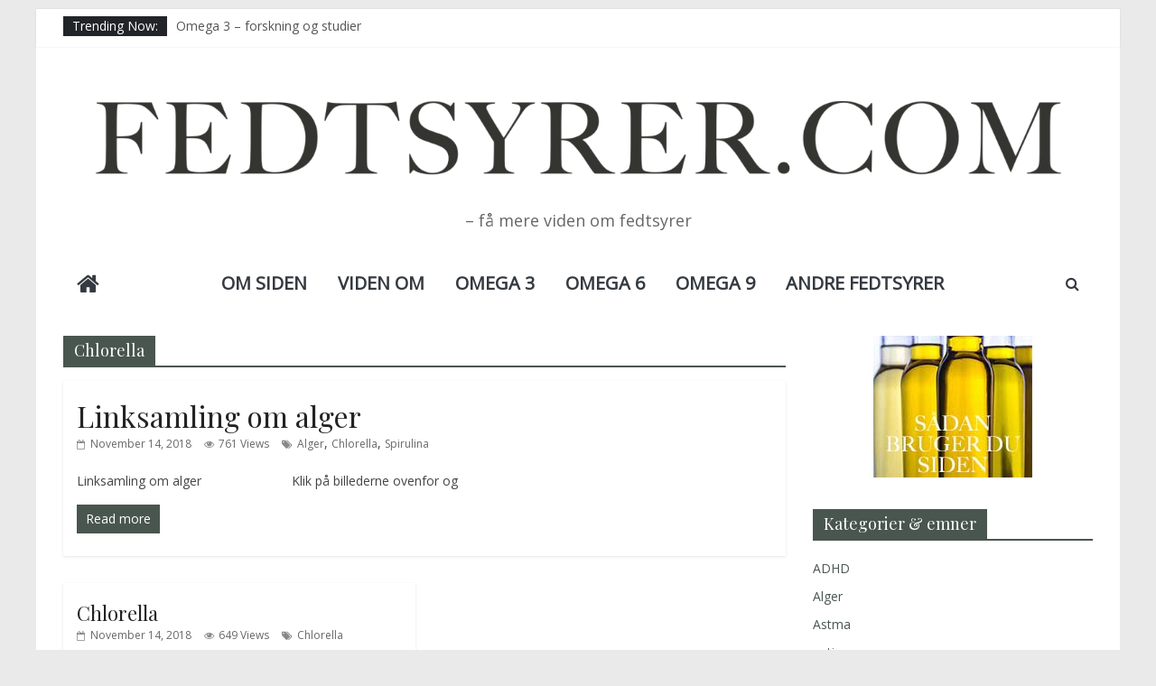

--- FILE ---
content_type: text/html; charset=UTF-8
request_url: https://fedtsyrer.com/category/chlorella/
body_size: 16326
content:
<!DOCTYPE html>
<html lang="en-US">
<head>
	<meta charset="UTF-8" />
	<meta name="viewport" content="width=device-width, initial-scale=1">
	<link rel="profile" href="http://gmpg.org/xfn/11" />
	<title>Chlorella</title>
<meta name='robots' content='max-image-preview:large' />
<link rel='dns-prefetch' href='//fonts.googleapis.com' />
<link rel="alternate" type="application/rss+xml" title=" &raquo; Feed" href="https://fedtsyrer.com/feed/" />
<link rel="alternate" type="application/rss+xml" title=" &raquo; Comments Feed" href="https://fedtsyrer.com/comments/feed/" />
<link rel="alternate" type="application/rss+xml" title=" &raquo; Chlorella Category Feed" href="https://fedtsyrer.com/category/chlorella/feed/" />
<script type="text/javascript">
/* <![CDATA[ */
window._wpemojiSettings = {"baseUrl":"https:\/\/s.w.org\/images\/core\/emoji\/15.0.3\/72x72\/","ext":".png","svgUrl":"https:\/\/s.w.org\/images\/core\/emoji\/15.0.3\/svg\/","svgExt":".svg","source":{"concatemoji":"https:\/\/fedtsyrer.com\/wp-includes\/js\/wp-emoji-release.min.js?ver=6.5.7"}};
/*! This file is auto-generated */
!function(i,n){var o,s,e;function c(e){try{var t={supportTests:e,timestamp:(new Date).valueOf()};sessionStorage.setItem(o,JSON.stringify(t))}catch(e){}}function p(e,t,n){e.clearRect(0,0,e.canvas.width,e.canvas.height),e.fillText(t,0,0);var t=new Uint32Array(e.getImageData(0,0,e.canvas.width,e.canvas.height).data),r=(e.clearRect(0,0,e.canvas.width,e.canvas.height),e.fillText(n,0,0),new Uint32Array(e.getImageData(0,0,e.canvas.width,e.canvas.height).data));return t.every(function(e,t){return e===r[t]})}function u(e,t,n){switch(t){case"flag":return n(e,"\ud83c\udff3\ufe0f\u200d\u26a7\ufe0f","\ud83c\udff3\ufe0f\u200b\u26a7\ufe0f")?!1:!n(e,"\ud83c\uddfa\ud83c\uddf3","\ud83c\uddfa\u200b\ud83c\uddf3")&&!n(e,"\ud83c\udff4\udb40\udc67\udb40\udc62\udb40\udc65\udb40\udc6e\udb40\udc67\udb40\udc7f","\ud83c\udff4\u200b\udb40\udc67\u200b\udb40\udc62\u200b\udb40\udc65\u200b\udb40\udc6e\u200b\udb40\udc67\u200b\udb40\udc7f");case"emoji":return!n(e,"\ud83d\udc26\u200d\u2b1b","\ud83d\udc26\u200b\u2b1b")}return!1}function f(e,t,n){var r="undefined"!=typeof WorkerGlobalScope&&self instanceof WorkerGlobalScope?new OffscreenCanvas(300,150):i.createElement("canvas"),a=r.getContext("2d",{willReadFrequently:!0}),o=(a.textBaseline="top",a.font="600 32px Arial",{});return e.forEach(function(e){o[e]=t(a,e,n)}),o}function t(e){var t=i.createElement("script");t.src=e,t.defer=!0,i.head.appendChild(t)}"undefined"!=typeof Promise&&(o="wpEmojiSettingsSupports",s=["flag","emoji"],n.supports={everything:!0,everythingExceptFlag:!0},e=new Promise(function(e){i.addEventListener("DOMContentLoaded",e,{once:!0})}),new Promise(function(t){var n=function(){try{var e=JSON.parse(sessionStorage.getItem(o));if("object"==typeof e&&"number"==typeof e.timestamp&&(new Date).valueOf()<e.timestamp+604800&&"object"==typeof e.supportTests)return e.supportTests}catch(e){}return null}();if(!n){if("undefined"!=typeof Worker&&"undefined"!=typeof OffscreenCanvas&&"undefined"!=typeof URL&&URL.createObjectURL&&"undefined"!=typeof Blob)try{var e="postMessage("+f.toString()+"("+[JSON.stringify(s),u.toString(),p.toString()].join(",")+"));",r=new Blob([e],{type:"text/javascript"}),a=new Worker(URL.createObjectURL(r),{name:"wpTestEmojiSupports"});return void(a.onmessage=function(e){c(n=e.data),a.terminate(),t(n)})}catch(e){}c(n=f(s,u,p))}t(n)}).then(function(e){for(var t in e)n.supports[t]=e[t],n.supports.everything=n.supports.everything&&n.supports[t],"flag"!==t&&(n.supports.everythingExceptFlag=n.supports.everythingExceptFlag&&n.supports[t]);n.supports.everythingExceptFlag=n.supports.everythingExceptFlag&&!n.supports.flag,n.DOMReady=!1,n.readyCallback=function(){n.DOMReady=!0}}).then(function(){return e}).then(function(){var e;n.supports.everything||(n.readyCallback(),(e=n.source||{}).concatemoji?t(e.concatemoji):e.wpemoji&&e.twemoji&&(t(e.twemoji),t(e.wpemoji)))}))}((window,document),window._wpemojiSettings);
/* ]]> */
</script>
<link rel='stylesheet' id='elementor-animate-css' href='https://usercontent.one/wp/fedtsyrer.com/wp-content/plugins/mosaic-gallery-for-elementor/assets/css/animate.css?ver=6.5.7' type='text/css' media='all' />
<link rel='stylesheet' id='elementor-viewbox-css' href='https://usercontent.one/wp/fedtsyrer.com/wp-content/plugins/mosaic-gallery-for-elementor/assets/css/viewbox.css?ver=6.5.7' type='text/css' media='all' />
<link rel='stylesheet' id='elementor-mosaic-gallery-css-css' href='https://usercontent.one/wp/fedtsyrer.com/wp-content/plugins/mosaic-gallery-for-elementor/assets/css/mosaic-gallery.css?ver=6.5.7' type='text/css' media='all' />
<style id='wp-emoji-styles-inline-css' type='text/css'>

	img.wp-smiley, img.emoji {
		display: inline !important;
		border: none !important;
		box-shadow: none !important;
		height: 1em !important;
		width: 1em !important;
		margin: 0 0.07em !important;
		vertical-align: -0.1em !important;
		background: none !important;
		padding: 0 !important;
	}
</style>
<link rel='stylesheet' id='wp-block-library-css' href='https://fedtsyrer.com/wp-includes/css/dist/block-library/style.min.css?ver=6.5.7' type='text/css' media='all' />
<style id='classic-theme-styles-inline-css' type='text/css'>
/*! This file is auto-generated */
.wp-block-button__link{color:#fff;background-color:#32373c;border-radius:9999px;box-shadow:none;text-decoration:none;padding:calc(.667em + 2px) calc(1.333em + 2px);font-size:1.125em}.wp-block-file__button{background:#32373c;color:#fff;text-decoration:none}
</style>
<style id='global-styles-inline-css' type='text/css'>
body{--wp--preset--color--black: #000000;--wp--preset--color--cyan-bluish-gray: #abb8c3;--wp--preset--color--white: #ffffff;--wp--preset--color--pale-pink: #f78da7;--wp--preset--color--vivid-red: #cf2e2e;--wp--preset--color--luminous-vivid-orange: #ff6900;--wp--preset--color--luminous-vivid-amber: #fcb900;--wp--preset--color--light-green-cyan: #7bdcb5;--wp--preset--color--vivid-green-cyan: #00d084;--wp--preset--color--pale-cyan-blue: #8ed1fc;--wp--preset--color--vivid-cyan-blue: #0693e3;--wp--preset--color--vivid-purple: #9b51e0;--wp--preset--gradient--vivid-cyan-blue-to-vivid-purple: linear-gradient(135deg,rgba(6,147,227,1) 0%,rgb(155,81,224) 100%);--wp--preset--gradient--light-green-cyan-to-vivid-green-cyan: linear-gradient(135deg,rgb(122,220,180) 0%,rgb(0,208,130) 100%);--wp--preset--gradient--luminous-vivid-amber-to-luminous-vivid-orange: linear-gradient(135deg,rgba(252,185,0,1) 0%,rgba(255,105,0,1) 100%);--wp--preset--gradient--luminous-vivid-orange-to-vivid-red: linear-gradient(135deg,rgba(255,105,0,1) 0%,rgb(207,46,46) 100%);--wp--preset--gradient--very-light-gray-to-cyan-bluish-gray: linear-gradient(135deg,rgb(238,238,238) 0%,rgb(169,184,195) 100%);--wp--preset--gradient--cool-to-warm-spectrum: linear-gradient(135deg,rgb(74,234,220) 0%,rgb(151,120,209) 20%,rgb(207,42,186) 40%,rgb(238,44,130) 60%,rgb(251,105,98) 80%,rgb(254,248,76) 100%);--wp--preset--gradient--blush-light-purple: linear-gradient(135deg,rgb(255,206,236) 0%,rgb(152,150,240) 100%);--wp--preset--gradient--blush-bordeaux: linear-gradient(135deg,rgb(254,205,165) 0%,rgb(254,45,45) 50%,rgb(107,0,62) 100%);--wp--preset--gradient--luminous-dusk: linear-gradient(135deg,rgb(255,203,112) 0%,rgb(199,81,192) 50%,rgb(65,88,208) 100%);--wp--preset--gradient--pale-ocean: linear-gradient(135deg,rgb(255,245,203) 0%,rgb(182,227,212) 50%,rgb(51,167,181) 100%);--wp--preset--gradient--electric-grass: linear-gradient(135deg,rgb(202,248,128) 0%,rgb(113,206,126) 100%);--wp--preset--gradient--midnight: linear-gradient(135deg,rgb(2,3,129) 0%,rgb(40,116,252) 100%);--wp--preset--font-size--small: 13px;--wp--preset--font-size--medium: 20px;--wp--preset--font-size--large: 36px;--wp--preset--font-size--x-large: 42px;--wp--preset--spacing--20: 0.44rem;--wp--preset--spacing--30: 0.67rem;--wp--preset--spacing--40: 1rem;--wp--preset--spacing--50: 1.5rem;--wp--preset--spacing--60: 2.25rem;--wp--preset--spacing--70: 3.38rem;--wp--preset--spacing--80: 5.06rem;--wp--preset--shadow--natural: 6px 6px 9px rgba(0, 0, 0, 0.2);--wp--preset--shadow--deep: 12px 12px 50px rgba(0, 0, 0, 0.4);--wp--preset--shadow--sharp: 6px 6px 0px rgba(0, 0, 0, 0.2);--wp--preset--shadow--outlined: 6px 6px 0px -3px rgba(255, 255, 255, 1), 6px 6px rgba(0, 0, 0, 1);--wp--preset--shadow--crisp: 6px 6px 0px rgba(0, 0, 0, 1);}:where(.is-layout-flex){gap: 0.5em;}:where(.is-layout-grid){gap: 0.5em;}body .is-layout-flex{display: flex;}body .is-layout-flex{flex-wrap: wrap;align-items: center;}body .is-layout-flex > *{margin: 0;}body .is-layout-grid{display: grid;}body .is-layout-grid > *{margin: 0;}:where(.wp-block-columns.is-layout-flex){gap: 2em;}:where(.wp-block-columns.is-layout-grid){gap: 2em;}:where(.wp-block-post-template.is-layout-flex){gap: 1.25em;}:where(.wp-block-post-template.is-layout-grid){gap: 1.25em;}.has-black-color{color: var(--wp--preset--color--black) !important;}.has-cyan-bluish-gray-color{color: var(--wp--preset--color--cyan-bluish-gray) !important;}.has-white-color{color: var(--wp--preset--color--white) !important;}.has-pale-pink-color{color: var(--wp--preset--color--pale-pink) !important;}.has-vivid-red-color{color: var(--wp--preset--color--vivid-red) !important;}.has-luminous-vivid-orange-color{color: var(--wp--preset--color--luminous-vivid-orange) !important;}.has-luminous-vivid-amber-color{color: var(--wp--preset--color--luminous-vivid-amber) !important;}.has-light-green-cyan-color{color: var(--wp--preset--color--light-green-cyan) !important;}.has-vivid-green-cyan-color{color: var(--wp--preset--color--vivid-green-cyan) !important;}.has-pale-cyan-blue-color{color: var(--wp--preset--color--pale-cyan-blue) !important;}.has-vivid-cyan-blue-color{color: var(--wp--preset--color--vivid-cyan-blue) !important;}.has-vivid-purple-color{color: var(--wp--preset--color--vivid-purple) !important;}.has-black-background-color{background-color: var(--wp--preset--color--black) !important;}.has-cyan-bluish-gray-background-color{background-color: var(--wp--preset--color--cyan-bluish-gray) !important;}.has-white-background-color{background-color: var(--wp--preset--color--white) !important;}.has-pale-pink-background-color{background-color: var(--wp--preset--color--pale-pink) !important;}.has-vivid-red-background-color{background-color: var(--wp--preset--color--vivid-red) !important;}.has-luminous-vivid-orange-background-color{background-color: var(--wp--preset--color--luminous-vivid-orange) !important;}.has-luminous-vivid-amber-background-color{background-color: var(--wp--preset--color--luminous-vivid-amber) !important;}.has-light-green-cyan-background-color{background-color: var(--wp--preset--color--light-green-cyan) !important;}.has-vivid-green-cyan-background-color{background-color: var(--wp--preset--color--vivid-green-cyan) !important;}.has-pale-cyan-blue-background-color{background-color: var(--wp--preset--color--pale-cyan-blue) !important;}.has-vivid-cyan-blue-background-color{background-color: var(--wp--preset--color--vivid-cyan-blue) !important;}.has-vivid-purple-background-color{background-color: var(--wp--preset--color--vivid-purple) !important;}.has-black-border-color{border-color: var(--wp--preset--color--black) !important;}.has-cyan-bluish-gray-border-color{border-color: var(--wp--preset--color--cyan-bluish-gray) !important;}.has-white-border-color{border-color: var(--wp--preset--color--white) !important;}.has-pale-pink-border-color{border-color: var(--wp--preset--color--pale-pink) !important;}.has-vivid-red-border-color{border-color: var(--wp--preset--color--vivid-red) !important;}.has-luminous-vivid-orange-border-color{border-color: var(--wp--preset--color--luminous-vivid-orange) !important;}.has-luminous-vivid-amber-border-color{border-color: var(--wp--preset--color--luminous-vivid-amber) !important;}.has-light-green-cyan-border-color{border-color: var(--wp--preset--color--light-green-cyan) !important;}.has-vivid-green-cyan-border-color{border-color: var(--wp--preset--color--vivid-green-cyan) !important;}.has-pale-cyan-blue-border-color{border-color: var(--wp--preset--color--pale-cyan-blue) !important;}.has-vivid-cyan-blue-border-color{border-color: var(--wp--preset--color--vivid-cyan-blue) !important;}.has-vivid-purple-border-color{border-color: var(--wp--preset--color--vivid-purple) !important;}.has-vivid-cyan-blue-to-vivid-purple-gradient-background{background: var(--wp--preset--gradient--vivid-cyan-blue-to-vivid-purple) !important;}.has-light-green-cyan-to-vivid-green-cyan-gradient-background{background: var(--wp--preset--gradient--light-green-cyan-to-vivid-green-cyan) !important;}.has-luminous-vivid-amber-to-luminous-vivid-orange-gradient-background{background: var(--wp--preset--gradient--luminous-vivid-amber-to-luminous-vivid-orange) !important;}.has-luminous-vivid-orange-to-vivid-red-gradient-background{background: var(--wp--preset--gradient--luminous-vivid-orange-to-vivid-red) !important;}.has-very-light-gray-to-cyan-bluish-gray-gradient-background{background: var(--wp--preset--gradient--very-light-gray-to-cyan-bluish-gray) !important;}.has-cool-to-warm-spectrum-gradient-background{background: var(--wp--preset--gradient--cool-to-warm-spectrum) !important;}.has-blush-light-purple-gradient-background{background: var(--wp--preset--gradient--blush-light-purple) !important;}.has-blush-bordeaux-gradient-background{background: var(--wp--preset--gradient--blush-bordeaux) !important;}.has-luminous-dusk-gradient-background{background: var(--wp--preset--gradient--luminous-dusk) !important;}.has-pale-ocean-gradient-background{background: var(--wp--preset--gradient--pale-ocean) !important;}.has-electric-grass-gradient-background{background: var(--wp--preset--gradient--electric-grass) !important;}.has-midnight-gradient-background{background: var(--wp--preset--gradient--midnight) !important;}.has-small-font-size{font-size: var(--wp--preset--font-size--small) !important;}.has-medium-font-size{font-size: var(--wp--preset--font-size--medium) !important;}.has-large-font-size{font-size: var(--wp--preset--font-size--large) !important;}.has-x-large-font-size{font-size: var(--wp--preset--font-size--x-large) !important;}
.wp-block-navigation a:where(:not(.wp-element-button)){color: inherit;}
:where(.wp-block-post-template.is-layout-flex){gap: 1.25em;}:where(.wp-block-post-template.is-layout-grid){gap: 1.25em;}
:where(.wp-block-columns.is-layout-flex){gap: 2em;}:where(.wp-block-columns.is-layout-grid){gap: 2em;}
.wp-block-pullquote{font-size: 1.5em;line-height: 1.6;}
</style>
<link rel='stylesheet' id='everest-forms-general-css' href='https://usercontent.one/wp/fedtsyrer.com/wp-content/plugins/everest-forms/assets/css/everest-forms.css?ver=2.0.9' type='text/css' media='all' />
<link rel='stylesheet' id='justified-gallery-css' href='https://usercontent.one/wp/fedtsyrer.com/wp-content/plugins/elements-plus/assets/css/justifiedGallery.min.css?ver=2.16.4' type='text/css' media='all' />
<link rel='stylesheet' id='ep-slick-css' href='https://usercontent.one/wp/fedtsyrer.com/wp-content/plugins/elements-plus/assets/css/slick.css?ver=1.8.0' type='text/css' media='all' />
<link rel='stylesheet' id='ep-elements-css' href='https://usercontent.one/wp/fedtsyrer.com/wp-content/plugins/elements-plus/assets/css/ep-elements.css?ver=2.16.4' type='text/css' media='all' />
<link rel='stylesheet' id='ep-image-accordion-css' href='https://usercontent.one/wp/fedtsyrer.com/wp-content/plugins/elements-plus/assets/css/ep-image-accordion.css?ver=2.16.4' type='text/css' media='all' />
<link rel='stylesheet' id='ep-content-toggle-css' href='https://usercontent.one/wp/fedtsyrer.com/wp-content/plugins/elements-plus/assets/css/ep-content-toggle.css?ver=2.16.4' type='text/css' media='all' />
<link rel='stylesheet' id='colormag_style-css' href='https://usercontent.one/wp/fedtsyrer.com/wp-content/themes/colormag-pro/style.css?ver=6.5.7' type='text/css' media='all' />
<link rel='stylesheet' id='colormag_googlefonts-css' href='//fonts.googleapis.com/css?family=Open+Sans%7CPlayfair+Display&#038;ver=6.5.7' type='text/css' media='all' />
<link rel='stylesheet' id='colormag-fontawesome-css' href='https://usercontent.one/wp/fedtsyrer.com/wp-content/themes/colormag-pro/fontawesome/css/font-awesome.min.css?ver=4.7.0' type='text/css' media='all' />
<link rel='stylesheet' id='wpdreams-asl-basic-css' href='https://usercontent.one/wp/fedtsyrer.com/wp-content/plugins/ajax-search-lite/css/style.basic.css?ver=4.12.2' type='text/css' media='all' />
<link rel='stylesheet' id='wpdreams-asl-instance-css' href='https://usercontent.one/wp/fedtsyrer.com/wp-content/plugins/ajax-search-lite/css/style-underline.css?ver=4.12.2' type='text/css' media='all' />
<script type="text/javascript" src="https://fedtsyrer.com/wp-includes/js/jquery/jquery.min.js?ver=3.7.1" id="jquery-core-js"></script>
<script type="text/javascript" src="https://fedtsyrer.com/wp-includes/js/jquery/jquery-migrate.min.js?ver=3.4.1" id="jquery-migrate-js"></script>
<!--[if lte IE 8]>
<script type="text/javascript" src="https://usercontent.one/wp/fedtsyrer.com/wp-content/themes/colormag-pro/js/html5shiv.min.js?ver=6.5.7" id="html5-js"></script>
<![endif]-->
<link rel="https://api.w.org/" href="https://fedtsyrer.com/wp-json/" /><link rel="alternate" type="application/json" href="https://fedtsyrer.com/wp-json/wp/v2/categories/24" /><link rel="EditURI" type="application/rsd+xml" title="RSD" href="https://fedtsyrer.com/xmlrpc.php?rsd" />
<meta name="generator" content="WordPress 6.5.7" />
<meta name="generator" content="Everest Forms 2.0.9" />
<style>[class*=" icon-oc-"],[class^=icon-oc-]{speak:none;font-style:normal;font-weight:400;font-variant:normal;text-transform:none;line-height:1;-webkit-font-smoothing:antialiased;-moz-osx-font-smoothing:grayscale}.icon-oc-one-com-white-32px-fill:before{content:"901"}.icon-oc-one-com:before{content:"900"}#one-com-icon,.toplevel_page_onecom-wp .wp-menu-image{speak:none;display:flex;align-items:center;justify-content:center;text-transform:none;line-height:1;-webkit-font-smoothing:antialiased;-moz-osx-font-smoothing:grayscale}.onecom-wp-admin-bar-item>a,.toplevel_page_onecom-wp>.wp-menu-name{font-size:16px;font-weight:400;line-height:1}.toplevel_page_onecom-wp>.wp-menu-name img{width:69px;height:9px;}.wp-submenu-wrap.wp-submenu>.wp-submenu-head>img{width:88px;height:auto}.onecom-wp-admin-bar-item>a img{height:7px!important}.onecom-wp-admin-bar-item>a img,.toplevel_page_onecom-wp>.wp-menu-name img{opacity:.8}.onecom-wp-admin-bar-item.hover>a img,.toplevel_page_onecom-wp.wp-has-current-submenu>.wp-menu-name img,li.opensub>a.toplevel_page_onecom-wp>.wp-menu-name img{opacity:1}#one-com-icon:before,.onecom-wp-admin-bar-item>a:before,.toplevel_page_onecom-wp>.wp-menu-image:before{content:'';position:static!important;background-color:rgba(240,245,250,.4);border-radius:102px;width:18px;height:18px;padding:0!important}.onecom-wp-admin-bar-item>a:before{width:14px;height:14px}.onecom-wp-admin-bar-item.hover>a:before,.toplevel_page_onecom-wp.opensub>a>.wp-menu-image:before,.toplevel_page_onecom-wp.wp-has-current-submenu>.wp-menu-image:before{background-color:#76b82a}.onecom-wp-admin-bar-item>a{display:inline-flex!important;align-items:center;justify-content:center}#one-com-logo-wrapper{font-size:4em}#one-com-icon{vertical-align:middle}.imagify-welcome{display:none !important;}</style>				<link rel="preconnect" href="https://fonts.gstatic.com" crossorigin />
				<link rel="preload" as="style" href="//fonts.googleapis.com/css?family=Open+Sans&display=swap" />
				<link rel="stylesheet" href="//fonts.googleapis.com/css?family=Open+Sans&display=swap" media="all" />
				<meta name="generator" content="Elementor 3.24.6; features: additional_custom_breakpoints; settings: css_print_method-external, google_font-enabled, font_display-auto">

        <script
                type="text/javascript">var ajaxurl = 'https://fedtsyrer.com/wp-admin/admin-ajax.php';</script>
        			<style>
				.e-con.e-parent:nth-of-type(n+4):not(.e-lazyloaded):not(.e-no-lazyload),
				.e-con.e-parent:nth-of-type(n+4):not(.e-lazyloaded):not(.e-no-lazyload) * {
					background-image: none !important;
				}
				@media screen and (max-height: 1024px) {
					.e-con.e-parent:nth-of-type(n+3):not(.e-lazyloaded):not(.e-no-lazyload),
					.e-con.e-parent:nth-of-type(n+3):not(.e-lazyloaded):not(.e-no-lazyload) * {
						background-image: none !important;
					}
				}
				@media screen and (max-height: 640px) {
					.e-con.e-parent:nth-of-type(n+2):not(.e-lazyloaded):not(.e-no-lazyload),
					.e-con.e-parent:nth-of-type(n+2):not(.e-lazyloaded):not(.e-no-lazyload) * {
						background-image: none !important;
					}
				}
			</style>
						            <style>
				            
					div[id*='ajaxsearchlitesettings'].searchsettings .asl_option_inner label {
						font-size: 0px !important;
						color: rgba(0, 0, 0, 0);
					}
					div[id*='ajaxsearchlitesettings'].searchsettings .asl_option_inner label:after {
						font-size: 11px !important;
						position: absolute;
						top: 0;
						left: 0;
						z-index: 1;
					}
					.asl_w_container {
						width: 100%;
						margin: 0px 0px 0px 0px;
						min-width: 200px;
					}
					div[id*='ajaxsearchlite'].asl_m {
						width: 100%;
					}
					div[id*='ajaxsearchliteres'].wpdreams_asl_results div.resdrg span.highlighted {
						font-weight: bold;
						color: rgba(217, 49, 43, 1);
						background-color: rgba(238, 238, 238, 1);
					}
					div[id*='ajaxsearchliteres'].wpdreams_asl_results .results img.asl_image {
						width: 70px;
						height: 70px;
						object-fit: cover;
					}
					div.asl_r .results {
						max-height: none;
					}
				
						div.asl_r.asl_w.vertical .results .item::after {
							display: block;
							position: absolute;
							bottom: 0;
							content: '';
							height: 1px;
							width: 100%;
							background: #D8D8D8;
						}
						div.asl_r.asl_w.vertical .results .item.asl_last_item::after {
							display: none;
						}
								            </style>
			            <link rel="icon" href="https://usercontent.one/wp/fedtsyrer.com/wp-content/uploads/2019/03/cropped-favicon-1-32x32.png" sizes="32x32" />
<link rel="icon" href="https://usercontent.one/wp/fedtsyrer.com/wp-content/uploads/2019/03/cropped-favicon-1-192x192.png" sizes="192x192" />
<link rel="apple-touch-icon" href="https://usercontent.one/wp/fedtsyrer.com/wp-content/uploads/2019/03/cropped-favicon-1-180x180.png" />
<meta name="msapplication-TileImage" content="https://usercontent.one/wp/fedtsyrer.com/wp-content/uploads/2019/03/cropped-favicon-1-270x270.png" />
<!--  Internal Styles -->		<style type="text/css"> .colormag-button,blockquote,button,input[type=reset],input[type=button],
		input[type=submit]{background-color:#49564f}
		a,#masthead .main-small-navigation li:hover > .sub-toggle i,
		#masthead .main-small-navigation li.current-page-ancestor > .sub-toggle i,
		#masthead .main-small-navigation li.current-menu-ancestor > .sub-toggle i,
		#masthead .main-small-navigation li.current-page-item > .sub-toggle i,
		#masthead .main-small-navigation li.current-menu-item > .sub-toggle i,
		#masthead.colormag-header-classic #site-navigation .fa.search-top:hover,
		#masthead.colormag-header-classic #site-navigation.main-small-navigation .random-post a:hover .fa-random,
		#masthead.colormag-header-classic #site-navigation.main-navigation .random-post a:hover .fa-random,
		#masthead.colormag-header-classic .breaking-news .newsticker a:hover,
		.dark-skin #masthead.colormag-header-classic #site-navigation.main-navigation .home-icon:hover .fa{color:#49564f}
		#site-navigation{border-top:4px solid #49564f}
		.home-icon.front_page_on,.main-navigation a:hover,.main-navigation ul li ul li a:hover,
		.main-navigation ul li ul li:hover>a,
		.main-navigation ul li.current-menu-ancestor>a,
		.main-navigation ul li.current-menu-item ul li a:hover,
		.main-navigation ul li.current-menu-item>a,
		.main-navigation ul li.current_page_ancestor>a,.main-navigation ul li.current_page_item>a,
		.main-navigation ul li:hover>a,.main-small-navigation li a:hover,.site-header .menu-toggle:hover,
		#masthead.colormag-header-classic .main-navigation ul ul.sub-menu li:hover > a,
		#masthead.colormag-header-classic .main-navigation ul ul.sub-menu li.current-menu-ancestor > a,
		#masthead.colormag-header-classic .main-navigation ul ul.sub-menu li.current-menu-item > a,
		#masthead.colormag-header-clean #site-navigation .menu-toggle:hover,
		#masthead.colormag-header-clean #site-navigation.main-small-navigation .menu-toggle,
		#masthead.colormag-header-classic #site-navigation.main-small-navigation .menu-toggle,
		#masthead .main-small-navigation li:hover > a, #masthead .main-small-navigation li.current-page-ancestor > a,
		#masthead .main-small-navigation li.current-menu-ancestor > a, #masthead .main-small-navigation li.current-page-item > a,
		#masthead .main-small-navigation li.current-menu-item > a,
		#masthead.colormag-header-classic #site-navigation .menu-toggle:hover,
		.main-navigation ul li.focus > a,
        #masthead.colormag-header-classic .main-navigation ul ul.sub-menu li.focus > a { background-color:#49564f}
		#masthead.colormag-header-classic .main-navigation ul ul.sub-menu li:hover,
		#masthead.colormag-header-classic .main-navigation ul ul.sub-menu li.current-menu-ancestor,
		#masthead.colormag-header-classic .main-navigation ul ul.sub-menu li.current-menu-item,
		#masthead.colormag-header-classic #site-navigation .menu-toggle:hover,
		#masthead.colormag-header-classic #site-navigation.main-small-navigation .menu-toggle,

		#masthead.colormag-header-classic .main-navigation ul > li:hover > a,
        #masthead.colormag-header-classic .main-navigation ul > li.current-menu-item > a,
        #masthead.colormag-header-classic .main-navigation ul > li.current-menu-ancestor > a,
        #masthead.colormag-header-classic .main-navigation ul li.focus > a { border-color:#49564f}
        #masthead.colormag-header-classic .main-navigation .home-icon a:hover .fa { color:#49564f}
		.main-small-navigation .current-menu-item>a,.main-small-navigation .current_page_item>a,
		#masthead.colormag-header-clean .main-small-navigation li:hover > a,
		#masthead.colormag-header-clean .main-small-navigation li.current-page-ancestor > a,
		#masthead.colormag-header-clean .main-small-navigation li.current-menu-ancestor > a,
		#masthead.colormag-header-clean .main-small-navigation li.current-page-item > a,
		#masthead.colormag-header-clean .main-small-navigation li.current-menu-item > a { background:#49564f}
		#main .breaking-news-latest,.fa.search-top:hover{background-color:#49564f}
		.byline a:hover,.comments a:hover,.edit-link a:hover,.posted-on a:hover,
		.social-links i.fa:hover,.tag-links a:hover,
		#masthead.colormag-header-clean .social-links li:hover i.fa,
		#masthead.colormag-header-classic .social-links li:hover i.fa,
		#masthead.colormag-header-clean .breaking-news .newsticker a:hover{color:#49564f}
		.widget_featured_posts .article-content .above-entry-meta .cat-links a,
		.widget_call_to_action .btn--primary,.colormag-footer--classic .footer-widgets-area .widget-title span::before,
		.colormag-footer--classic-bordered .footer-widgets-area .widget-title span::before{background-color:#49564f}
		.widget_featured_posts .article-content .entry-title a:hover{color:#49564f}
		.widget_featured_posts .widget-title{border-bottom:2px solid #49564f}
		.widget_featured_posts .widget-title span,
		.widget_featured_slider .slide-content .above-entry-meta .cat-links a{background-color:#49564f}
		.widget_featured_slider .slide-content .below-entry-meta .byline a:hover,
		.widget_featured_slider .slide-content .below-entry-meta .comments a:hover,
		.widget_featured_slider .slide-content .below-entry-meta .posted-on a:hover,
		.widget_featured_slider .slide-content .entry-title a:hover{color:#49564f}
		.widget_highlighted_posts .article-content .above-entry-meta .cat-links a{background-color:#49564f}
		.widget_block_picture_news.widget_featured_posts .article-content .entry-title a:hover,
		.widget_highlighted_posts .article-content .below-entry-meta .byline a:hover,
		.widget_highlighted_posts .article-content .below-entry-meta .comments a:hover,
		.widget_highlighted_posts .article-content .below-entry-meta .posted-on a:hover,
		.widget_highlighted_posts .article-content .entry-title a:hover{color:#49564f}
		.category-slide-next,.category-slide-prev,.slide-next,
		.slide-prev,.tabbed-widget ul li{background-color:#49564f}
		i.fa-arrow-up, i.fa-arrow-down{color:#49564f}
		#secondary .widget-title{border-bottom:2px solid #49564f}
		#content .wp-pagenavi .current,#content .wp-pagenavi a:hover,
		#secondary .widget-title span{background-color:#49564f}
		#site-title a{color:#49564f}
		.page-header .page-title{border-bottom:2px solid #49564f}
		#content .post .article-content .above-entry-meta .cat-links a,
		.page-header .page-title span{background-color:#49564f}
		#content .post .article-content .entry-title a:hover,.entry-meta .byline i,
		.entry-meta .cat-links i,.entry-meta a,.post .entry-title a:hover,.search .entry-title a:hover{color:#49564f}
		.entry-meta .post-format i{background-color:#49564f}
		.entry-meta .comments-link a:hover,.entry-meta .edit-link a:hover,.entry-meta .posted-on a:hover,
		.entry-meta .tag-links a:hover,.single #content .tags a:hover{color:#49564f}
		.format-link .entry-content a,.more-link{background-color:#49564f}
		.count,.next a:hover,.previous a:hover,.related-posts-main-title .fa,
		.single-related-posts .article-content .entry-title a:hover{color:#49564f}
		.pagination a span:hover{color:#49564f;border-color:#49564f}
		.pagination span{background-color:#49564f}
		#content .comments-area a.comment-edit-link:hover,#content .comments-area a.comment-permalink:hover,
		#content .comments-area article header cite a:hover,.comments-area .comment-author-link a:hover{color:#49564f}
		.comments-area .comment-author-link span{background-color:#49564f}
		.comment .comment-reply-link:hover,.nav-next a,.nav-previous a{color:#49564f}
		.footer-widgets-area .widget-title{border-bottom:2px solid #49564f}
		.footer-widgets-area .widget-title span{background-color:#49564f}
		#colophon .footer-menu ul li a:hover,.footer-widgets-area a:hover,a#scroll-up i{color:#49564f}
		.advertisement_above_footer .widget-title{border-bottom:2px solid #49564f}
		.advertisement_above_footer .widget-title span{background-color:#49564f}
		.sub-toggle{background:#49564f}
		.main-small-navigation li.current-menu-item > .sub-toggle i {color:#49564f}
		.error{background:#49564f}
		.num-404{color:#49564f}
		#primary .widget-title{border-bottom: 2px solid #49564f}
		#primary .widget-title span{background-color:#49564f}
		.related-posts-wrapper-flyout .entry-title a:hover{color:#49564f}
		.related-posts-wrapper.style-three .article-content .entry-title a:hover:before{background:#49564f}
		.human-diff-time .human-diff-time-display:hover{color:#49564f}
		.widget_slider_area .widget-title,.widget_beside_slider .widget-title { border-bottom:2px solid#49564f}
		.widget_slider_area .widget-title span,.widget_beside_slider .widget-title span { background-color:#49564f}
		.top-full-width-sidebar .widget-title{border-bottom: 2px solid #49564f}
		.top-full-width-sidebar .widget-title span{background-color:#49564f} h1, h2, h3, h4, h5, h6 { font-family: Playfair Display; } #site-description { font-size: 18px; } .main-navigation ul li a { font-size: 20px; } h4 { font-size: 29px; } body, button, input, select, textarea, p, blockquote p, dl, .previous a, .next a, .nav-previous a, .nav-next a, #respond h3#reply-title #cancel-comment-reply-link, #respond form input[type="text"], #respond form textarea, #secondary .widget, .error-404 .widget { font-size: 14px; } .colormag-button, input[type="reset"], input[type="button"], input[type="submit"], button, .more-link span { font-size: 14px; } .footer-socket-wrapper .copyright { font-size: 12px; } h1, h2, h3, h4, h5, h6 { color: #222222; } .post .entry-title, .post .entry-title a { color: #222222; } .type-page .entry-title { color: #222222; } .posted-on a, .byline a, .comments a, .tag-links a, .edit-link a, .human-diff-time .human-diff-time-display, #content .post .article-content .below-entry-meta .total-views { color: #686868; } .colormag-button, input[type="reset"], input[type="button"], input[type="submit"], button, .more-link span { background-color: #49564f; } .footer-widgets-area .widget-title span { color: #0a0a0a; } .footer-widgets-area, .footer-widgets-area p { color: #444444; } .footer-widgets-area a { color: #0a0a0a; } .footer-widgets-wrapper { background-color: #ffffff; } #colophon .tg-upper-footer-widgets .widget { background-color: #ffffff; } .footer-socket-wrapper .copyright { color: #444444; } .footer-socket-wrapper .copyright a { color: #444444; } #colophon .footer-menu ul li a { color: #222222; } .footer-socket-wrapper { background-color: #e8e8e8; } .below-entry-meta .byline,.elementor .tg-module-wrapper .tg-module-meta .tg-post-auther-name{display:none;} .above-entry-meta,.tg-post-categories{display:none;} .below-entry-meta .comments,.elementor .tg-module-wrapper .tg-module-meta .tg-module-comments{display:none;}#colophon { background-position: center center; }#colophon { background-size: auto; }#colophon { background-attachment: scroll; }#colophon { background-repeat: repeat; }</style>
		<!--  Elementor Internal Styles -->			<style type="text/css">.elementor .tg-module-wrapper .module-title span,.elementor .tg-module-wrapper .tg-post-category,.elementor .tg-module-wrapper.tg-module-block.tg-module-block--style-5 .tg_module_block .read-more,.elementor .tg-module-wrapper.tg-module-block.tg-module-block--style-10 .tg_module_block.tg_module_block--list-small:before{background-color:#49564f}.elementor .tg-module-wrapper .tg-module-meta .tg-module-comments a:hover,.elementor .tg-module-wrapper .tg-module-meta .tg-post-auther-name a:hover,.elementor .tg-module-wrapper .tg-module-meta .tg-post-date a:hover,.elementor .tg-module-wrapper .tg-module-title:hover a,.elementor .tg-module-wrapper.tg-module-block.tg-module-block--style-7 .tg_module_block--white .tg-module-comments a:hover,.elementor .tg-module-wrapper.tg-module-block.tg-module-block--style-7 .tg_module_block--white .tg-post-auther-name a:hover,.elementor .tg-module-wrapper.tg-module-block.tg-module-block--style-7 .tg_module_block--white .tg-post-date a:hover,.elementor .tg-module-wrapper.tg-module-grid .tg_module_grid .tg-module-info .tg-module-meta a:hover,.elementor .tg-module-wrapper.tg-module-block.tg-module-block--style-7 .tg_module_block--white .tg-module-title a:hover,.elementor .tg-trending-news .trending-news-wrapper a:hover,.elementor .tg-trending-news .swiper-controls .swiper-button-next:hover, .elementor .tg-trending-news .swiper-controls .swiper-button-prev:hover,.elementor .tg-module-wrapper.tg-module-block.tg-module-block--style-10 .tg_module_block--white .tg-module-title a:hover,.elementor .tg-module-wrapper.tg-module-block.tg-module-block--style-10 .tg_module_block--white .tg-post-auther-name a:hover, .elementor .tg-module-wrapper.tg-module-block.tg-module-block--style-10 .tg_module_block--white .tg-post-date a:hover, .elementor .tg-module-wrapper.tg-module-block.tg-module-block--style-10 .tg_module_block--white .tg-module-comments a:hover{color:#49564f}.elementor .tg-trending-news .swiper-controls .swiper-button-next:hover, .elementor .tg-trending-news .swiper-controls .swiper-button-prev:hover{border-color: #49564f}</style>
			</head>

<body class="archive category category-chlorella category-24 wp-custom-logo everest-forms-no-js  box-layout header_display_type_two elementor-default elementor-kit-1159">





<div id="page" class="hfeed site">
	<a class="skip-link screen-reader-text" href="#main">Skip to content</a>

	
	
	<header id="masthead" class="site-header clearfix colormag-header-classic">
		<div id="header-text-nav-container" class="clearfix">

			
							<div class="news-bar">
				<div class="inner-wrap clearfix">
					
							<div class="breaking-news">
			<strong class="breaking-news-latest">
				Trending Now:			</strong>
			<ul class="newsticker">
									<li>
						<a href="https://fedtsyrer.com/2019/01/28/omega-3-forskning-og-studier/" title="Omega 3 &#8211; forskning og studier">Omega 3 &#8211; forskning og studier</a>
					</li>
									<li>
						<a href="https://fedtsyrer.com/2019/01/24/epa-gla-fra-biosym/" title="EPA-GLA+ fra Biosym">EPA-GLA+ fra Biosym</a>
					</li>
									<li>
						<a href="https://fedtsyrer.com/2019/01/24/krillolie/" title="Krillolie">Krillolie</a>
					</li>
									<li>
						<a href="https://fedtsyrer.com/2019/01/22/mental-sundhed/" title="Mental sundhed">Mental sundhed</a>
					</li>
									<li>
						<a href="https://fedtsyrer.com/2019/01/22/ecolomega-fra-naturdrogeriet/" title="Ecolomega fra Naturdrogeriet">Ecolomega fra Naturdrogeriet</a>
					</li>
							</ul>
		</div>
		
									</div>
			</div>
		
				
				
		<div class="inner-wrap">

			<div id="header-text-nav-wrap" class="clearfix">
				<div id="header-left-section">
											<div id="header-logo-image">
							<a href="https://fedtsyrer.com/" class="custom-logo-link" rel="home"><img fetchpriority="high" width="2296" height="281" src="https://usercontent.one/wp/fedtsyrer.com/wp-content/uploads/2018/11/cropped-Fedtsyrer.com_.png" class="custom-logo" alt="" decoding="async" srcset="https://usercontent.one/wp/fedtsyrer.com/wp-content/uploads/2018/11/cropped-Fedtsyrer.com_.png 2296w, https://usercontent.one/wp/fedtsyrer.com/wp-content/uploads/2018/11/cropped-Fedtsyrer.com_-300x37.png 300w, https://usercontent.one/wp/fedtsyrer.com/wp-content/uploads/2018/11/cropped-Fedtsyrer.com_-1024x125.png 1024w, https://usercontent.one/wp/fedtsyrer.com/wp-content/uploads/2018/11/cropped-Fedtsyrer.com_-768x94.png 768w, https://usercontent.one/wp/fedtsyrer.com/wp-content/uploads/2018/11/cropped-Fedtsyrer.com_-1536x188.png 1536w, https://usercontent.one/wp/fedtsyrer.com/wp-content/uploads/2018/11/cropped-Fedtsyrer.com_-2048x251.png 2048w" sizes="(max-width: 2296px) 100vw, 2296px" /></a>						</div><!-- #header-logo-image -->
											<div id="header-text" class="">
													<h3 id="site-title">
								<a href="https://fedtsyrer.com/" title="" rel="home"></a>
							</h3>
						
												<p id="site-description">&#8211; få mere viden om fedtsyrer</p>
						<!-- #site-description -->
					</div><!-- #header-text -->
				</div><!-- #header-left-section -->
				<div id="header-right-section">
									</div><!-- #header-right-section -->

			</div><!-- #header-text-nav-wrap -->

		</div><!-- .inner-wrap -->

		
				
				
					<nav id="site-navigation" class="main-navigation clearfix">
				<div class="inner-wrap clearfix">
											<div class="home-icon">
							<a href="https://fedtsyrer.com/" title=""><i class="fa fa-home"></i></a>
						</div>
						
											<div class="search-random-icons-container">
															<div class="top-search-wrap">
									<i class="fa fa-search search-top"></i>
									<div class="search-form-top">
										<div class="asl_w_container asl_w_container_1">
	<div id='ajaxsearchlite1'
		 data-id="1"
		 data-instance="1"
		 class="asl_w asl_m asl_m_1 asl_m_1_1">
		<div class="probox">

	
	<div class='prosettings' style='display:none;' data-opened=0>
				<div class='innericon'>
			<svg version="1.1" xmlns="http://www.w3.org/2000/svg" xmlns:xlink="http://www.w3.org/1999/xlink" x="0px" y="0px" width="22" height="22" viewBox="0 0 512 512" enable-background="new 0 0 512 512" xml:space="preserve">
					<polygon transform = "rotate(90 256 256)" points="142.332,104.886 197.48,50 402.5,256 197.48,462 142.332,407.113 292.727,256 "/>
				</svg>
		</div>
	</div>

	
	
	<div class='proinput'>
        <form role="search" action='#' autocomplete="off"
			  aria-label="Search form">
			<input aria-label="Search input"
				   type='search' class='orig'
				   tabindex="0"
				   name='phrase'
				   placeholder='Search here..'
				   value=''
				   autocomplete="off"/>
			<input aria-label="Search autocomplete input"
				   type='text'
				   class='autocomplete'
				   tabindex="-1"
				   name='phrase'
				   value=''
				   autocomplete="off" disabled/>
			<input type='submit' value="Start search" style='width:0; height: 0; visibility: hidden;'>
		</form>
	</div>

	
	
	<button class='promagnifier' tabindex="0" aria-label="Search magnifier button">
				<span class='innericon' style="display:block;">
			<svg version="1.1" xmlns="http://www.w3.org/2000/svg" xmlns:xlink="http://www.w3.org/1999/xlink" x="0px" y="0px" width="22" height="22" viewBox="0 0 512 512" enable-background="new 0 0 512 512" xml:space="preserve">
					<path d="M460.355,421.59L353.844,315.078c20.041-27.553,31.885-61.437,31.885-98.037
						C385.729,124.934,310.793,50,218.686,50C126.58,50,51.645,124.934,51.645,217.041c0,92.106,74.936,167.041,167.041,167.041
						c34.912,0,67.352-10.773,94.184-29.158L419.945,462L460.355,421.59z M100.631,217.041c0-65.096,52.959-118.056,118.055-118.056
						c65.098,0,118.057,52.959,118.057,118.056c0,65.096-52.959,118.056-118.057,118.056C153.59,335.097,100.631,282.137,100.631,217.041
						z"/>
				</svg>
		</span>
	</button>

	
	
	<div class='proloading'>

		<div class="asl_loader"><div class="asl_loader-inner asl_simple-circle"></div></div>

			</div>

			<div class='proclose'>
			<svg version="1.1" xmlns="http://www.w3.org/2000/svg" xmlns:xlink="http://www.w3.org/1999/xlink" x="0px"
				 y="0px"
				 width="12" height="12" viewBox="0 0 512 512" enable-background="new 0 0 512 512"
				 xml:space="preserve">
				<polygon points="438.393,374.595 319.757,255.977 438.378,137.348 374.595,73.607 255.995,192.225 137.375,73.622 73.607,137.352 192.246,255.983 73.622,374.625 137.352,438.393 256.002,319.734 374.652,438.378 "/>
			</svg>
		</div>
	
	
</div>	</div>
	<div class='asl_data_container' style="display:none !important;">
		<div class="asl_init_data wpdreams_asl_data_ct"
	 style="display:none !important;"
	 id="asl_init_id_1"
	 data-asl-id="1"
	 data-asl-instance="1"
	 data-asldata="[base64]"></div>	<div id="asl_hidden_data">
		<svg style="position:absolute" height="0" width="0">
			<filter id="aslblur">
				<feGaussianBlur in="SourceGraphic" stdDeviation="4"/>
			</filter>
		</svg>
		<svg style="position:absolute" height="0" width="0">
			<filter id="no_aslblur"></filter>
		</svg>
	</div>
	</div>

	<div id='ajaxsearchliteres1'
	 class='vertical wpdreams_asl_results asl_w asl_r asl_r_1 asl_r_1_1'>

	
	<div class="results">

		
		<div class="resdrg">
		</div>

		
	</div>

	
	
</div>

	<div id='__original__ajaxsearchlitesettings1'
		 data-id="1"
		 class="searchsettings wpdreams_asl_settings asl_w asl_s asl_s_1">
		<form name='options'
	  aria-label="Search settings form"
	  autocomplete = 'off'>

	
	
	<input type="hidden" name="filters_changed" style="display:none;" value="0">
	<input type="hidden" name="filters_initial" style="display:none;" value="1">

	<div class="asl_option_inner hiddend">
		<input type='hidden' name='qtranslate_lang' id='qtranslate_lang1'
			   value='0'/>
	</div>

	
	
	<fieldset class="asl_sett_scroll">
		<legend style="display: none;">Generic selectors</legend>
		<div class="asl_option" tabindex="0">
			<div class="asl_option_inner">
				<input type="checkbox" value="exact"
					   aria-label="Exact matches only"
					   name="asl_gen[]" />
				<div class="asl_option_checkbox"></div>
			</div>
			<div class="asl_option_label">
				Exact matches only			</div>
		</div>
		<div class="asl_option" tabindex="0">
			<div class="asl_option_inner">
				<input type="checkbox" value="title"
					   aria-label="Search in title"
					   name="asl_gen[]"  checked="checked"/>
				<div class="asl_option_checkbox"></div>
			</div>
			<div class="asl_option_label">
				Search in title			</div>
		</div>
		<div class="asl_option" tabindex="0">
			<div class="asl_option_inner">
				<input type="checkbox" value="content"
					   aria-label="Search in content"
					   name="asl_gen[]"  checked="checked"/>
				<div class="asl_option_checkbox"></div>
			</div>
			<div class="asl_option_label">
				Search in content			</div>
		</div>
		<div class="asl_option_inner hiddend">
			<input type="checkbox" value="excerpt"
				   aria-label="Search in excerpt"
				   name="asl_gen[]"  checked="checked"/>
			<div class="asl_option_checkbox"></div>
		</div>
	</fieldset>
	<fieldset class="asl_sett_scroll">
		<legend style="display: none;">Post Type Selectors</legend>
					<div class="asl_option_inner hiddend">
				<input type="checkbox" value="post"
					   aria-label="Hidden option, ignore please"
					   name="customset[]" checked="checked"/>
			</div>
						<div class="asl_option_inner hiddend">
				<input type="checkbox" value="page"
					   aria-label="Hidden option, ignore please"
					   name="customset[]" checked="checked"/>
			</div>
				</fieldset>
	</form>
	</div>
</div>									</div>
								</div>
													</div>
					
					<p class="menu-toggle"></p>
					<div class="menu-primary-container"><ul id="menu-fedtsyrer-com" class="menu"><li id="menu-item-1169" class="menu-item menu-item-type-custom menu-item-object-custom menu-item-1169"><a href="https://fedtsyrer.com/2019/01/07/om-siden/">Om siden</a></li>
<li id="menu-item-1153" class="menu-item menu-item-type-custom menu-item-object-custom menu-item-1153"><a title="
						" href="https://fedtsyrer.com/2018/12/17/videnom/">Viden om</a></li>
<li id="menu-item-1170" class="menu-item menu-item-type-custom menu-item-object-custom menu-item-1170"><a href="https://fedtsyrer.com/2019/01/03/omega-3/">Omega 3</a></li>
<li id="menu-item-1171" class="menu-item menu-item-type-custom menu-item-object-custom menu-item-1171"><a href="https://fedtsyrer.com/2019/01/23/omega-6/">Omega 6</a></li>
<li id="menu-item-1172" class="menu-item menu-item-type-custom menu-item-object-custom menu-item-1172"><a href="https://fedtsyrer.com/2019/01/23/omega-9-fedtsyrer/">Omega 9</a></li>
<li id="menu-item-1173" class="menu-item menu-item-type-custom menu-item-object-custom menu-item-1173"><a href="https://fedtsyrer.com/2019/01/02/andre-fedtsyrer/">Andre fedtsyrer</a></li>
</ul></div>
				</div>
			</nav>
		
		
			
		</div><!-- #header-text-nav-container -->

		
	</header>

		
	<div id="main" class="clearfix">
		
		
		<div class="inner-wrap clearfix">
			
	
	<div id="primary">
		<div id="content" class="clearfix">

			
				<header class="page-header">
					<h1 class="page-title"><span>Chlorella</span></h1>									</header><!-- .page-header -->

				<div class="article-container">

					
					
						

<article id="post-78" class=" post-78 post type-post status-publish format-standard hentry category-alger category-chlorella category-fedtsyrer-fra-tang-og-alger category-spirulina tag-alger tag-chlorella tag-spirulina" >
				
	<div class="article-content clearfix">

		
		<div class="above-entry-meta"><span class="cat-links"><a href="https://fedtsyrer.com/category/alger/"  rel="category tag">Alger</a>&nbsp;<a href="https://fedtsyrer.com/category/chlorella/"  rel="category tag">Chlorella</a>&nbsp;<a href="https://fedtsyrer.com/category/fedtsyrer-fra-tang-og-alger/"  rel="category tag">fedtsyrer fra tang og alger</a>&nbsp;<a href="https://fedtsyrer.com/category/spirulina/"  rel="category tag">Spirulina</a>&nbsp;</span></div>
		<header class="entry-header">
			<h2 class="entry-title">
				<a href="https://fedtsyrer.com/2018/11/14/linksamling-om-alger/" title="Linksamling om alger">Linksamling om alger</a>
			</h2>
		</header>

			<div class="below-entry-meta ">
			<span class="posted-on"><a href="https://fedtsyrer.com/2018/11/14/linksamling-om-alger/" title="11:31 am" rel="bookmark"><i class="fa fa-calendar-o"></i> <time class="entry-date published" datetime="2018-11-14T11:31:49+00:00">November 14, 2018</time><time class="updated" datetime="2019-01-24T12:53:03+00:00">January 24, 2019</time></a></span>
			<span class="byline"><span class="author vcard" itemprop="name"><i class="fa fa-user"></i><a class="url fn n" href="https://fedtsyrer.com/author/marianne-palm/" title="Marianne Palm">Marianne Palm</a></span></span>

			<span class="post-views"><i class="fa fa-eye"></i><span class="total-views">761 Views</span></span>
			<span class="tag-links"><i class="fa fa-tags"></i><a href="https://fedtsyrer.com/tag/alger/" rel="tag">Alger</a>, <a href="https://fedtsyrer.com/tag/chlorella/" rel="tag">Chlorella</a>, <a href="https://fedtsyrer.com/tag/spirulina/" rel="tag">Spirulina</a></span></div>
		<div class="entry-content clearfix">
							<p>Linksamling om alger &nbsp; &nbsp; &nbsp; &nbsp; &nbsp; &nbsp; &nbsp; &nbsp; &nbsp; &nbsp; &nbsp; &nbsp; Klik på billederne ovenfor og</p>
				<a class="more-link" title="Linksamling om alger" href="https://fedtsyrer.com/2018/11/14/linksamling-om-alger/"><span>Read more</span></a>

					</div>

	</div>

</article>

					
						

<article id="post-86" class=" post-86 post type-post status-publish format-standard hentry category-alger category-chlorella tag-chlorella" >
				
	<div class="article-content clearfix">

		
		<div class="above-entry-meta"><span class="cat-links"><a href="https://fedtsyrer.com/category/alger/"  rel="category tag">Alger</a>&nbsp;<a href="https://fedtsyrer.com/category/chlorella/"  rel="category tag">Chlorella</a>&nbsp;</span></div>
		<header class="entry-header">
			<h2 class="entry-title">
				<a href="https://fedtsyrer.com/2018/11/14/chlorella/" title="Chlorella">Chlorella</a>
			</h2>
		</header>

			<div class="below-entry-meta ">
			<span class="posted-on"><a href="https://fedtsyrer.com/2018/11/14/chlorella/" title="11:22 am" rel="bookmark"><i class="fa fa-calendar-o"></i> <time class="entry-date published" datetime="2018-11-14T11:22:02+00:00">November 14, 2018</time><time class="updated" datetime="2019-01-22T14:53:24+00:00">January 22, 2019</time></a></span>
			<span class="byline"><span class="author vcard" itemprop="name"><i class="fa fa-user"></i><a class="url fn n" href="https://fedtsyrer.com/author/marianne-palm/" title="Marianne Palm">Marianne Palm</a></span></span>

			<span class="post-views"><i class="fa fa-eye"></i><span class="total-views">649 Views</span></span>
			<span class="tag-links"><i class="fa fa-tags"></i><a href="https://fedtsyrer.com/tag/chlorella/" rel="tag">Chlorella</a></span></div>
		<div class="entry-content clearfix">
							<p>Chlorella &nbsp; Forskning om chlorella fra pubmed.com: &nbsp; &nbsp; https://www.ncbi.nlm.nih.gov/pubmed/30000882 Chlorella sp. is a fresh water green algae that contains</p>
				<a class="more-link" title="Chlorella" href="https://fedtsyrer.com/2018/11/14/chlorella/"><span>Read more</span></a>

					</div>

	</div>

</article>

					
				</div>

				

			
		</div><!-- #content -->
	</div><!-- #primary -->

	
<div id="secondary">
			
		<aside id="colormag_featured_posts_slider_widget-3" class="widget widget_featured_slider widget_featured_meta clearfix">
		<div class="widget_featured_slider_inner_wrap clearfix single-post">
						<div id="category_slider_colormag_featured_posts_slider_widget-3" class="widget_slider_area_rotate" data-mode="horizontal" data-speed="1500" data-pause="5000" data-auto="true" data-hover="false">
									<div class="single-slide displayblock " >
						<figure class="slider-featured-image"><a href="https://fedtsyrer.com/2019/01/23/sadan-bruger-du-siden/" title="Sådan bruger du siden"><img width="176" height="157" src="https://usercontent.one/wp/fedtsyrer.com/wp-content/uploads/2019/01/sådanbrugerdusiden.jpg" class="attachment-colormag-featured-image-large size-colormag-featured-image-large wp-post-image" alt="Sådan bruger du siden" title="Sådan bruger du siden" decoding="async" /></a></figure>
						
					</div>
								</div>
		</div>
		</aside><aside id="categories-2" class="widget widget_categories clearfix"><h3 class="widget-title"><span>Kategorier &#038; emner</span></h3>
			<ul>
					<li class="cat-item cat-item-46"><a href="https://fedtsyrer.com/category/adhd/">ADHD</a>
</li>
	<li class="cat-item cat-item-22"><a href="https://fedtsyrer.com/category/alger/">Alger</a>
</li>
	<li class="cat-item cat-item-65"><a href="https://fedtsyrer.com/category/astma/">Astma</a>
</li>
	<li class="cat-item cat-item-60"><a href="https://fedtsyrer.com/category/autisme/">autisme</a>
</li>
	<li class="cat-item cat-item-56"><a href="https://fedtsyrer.com/category/biotilgaengelighed/">biotilgængelighed</a>
</li>
	<li class="cat-item cat-item-82"><a href="https://fedtsyrer.com/category/born-og-fiskeolie/">Børn og fiskeolie</a>
</li>
	<li class="cat-item cat-item-24 current-cat"><a aria-current="page" href="https://fedtsyrer.com/category/chlorella/">Chlorella</a>
</li>
	<li class="cat-item cat-item-55"><a href="https://fedtsyrer.com/category/demens/">demens</a>
</li>
	<li class="cat-item cat-item-50"><a href="https://fedtsyrer.com/category/depression/">depression</a>
</li>
	<li class="cat-item cat-item-8"><a href="https://fedtsyrer.com/category/fedtsyrer-fra-tang-og-alger/">fedtsyrer fra tang og alger</a>
</li>
	<li class="cat-item cat-item-3"><a href="https://fedtsyrer.com/category/fedtsyrer-i-almindelighed/">fedtsyrer i almindelighed</a>
</li>
	<li class="cat-item cat-item-7"><a href="https://fedtsyrer.com/category/fiskeolier/">fiskeolier</a>
</li>
	<li class="cat-item cat-item-35"><a href="https://fedtsyrer.com/category/fro-og-kerner/">frø og kerner</a>
</li>
	<li class="cat-item cat-item-48"><a href="https://fedtsyrer.com/category/graviditet/">Graviditet</a>
</li>
	<li class="cat-item cat-item-54"><a href="https://fedtsyrer.com/category/hjerne/">hjerne</a>
</li>
	<li class="cat-item cat-item-49"><a href="https://fedtsyrer.com/category/immunforsvar/">immunforsvar</a>
</li>
	<li class="cat-item cat-item-47"><a href="https://fedtsyrer.com/category/kognitiv-funktion/">Kognitiv funktion</a>
</li>
	<li class="cat-item cat-item-10"><a href="https://fedtsyrer.com/category/kredslob-og-hjerte/">kredsløb og hjerte</a>
</li>
	<li class="cat-item cat-item-9"><a href="https://fedtsyrer.com/category/led-og-muskler/">Led og muskler</a>
</li>
	<li class="cat-item cat-item-73"><a href="https://fedtsyrer.com/category/maelk/">Mælk</a>
</li>
	<li class="cat-item cat-item-100"><a href="https://fedtsyrer.com/category/muslingeolie/">Muslingeolie</a>
</li>
	<li class="cat-item cat-item-34"><a href="https://fedtsyrer.com/category/nodder/">Nødder</a>
</li>
	<li class="cat-item cat-item-158"><a href="https://fedtsyrer.com/category/om-siden/">Om siden</a>
</li>
	<li class="cat-item cat-item-4"><a href="https://fedtsyrer.com/category/omega-3/">omega 3</a>
</li>
	<li class="cat-item cat-item-5"><a href="https://fedtsyrer.com/category/omega-6/">omega 6</a>
</li>
	<li class="cat-item cat-item-11"><a href="https://fedtsyrer.com/category/omega-7/">omega 7</a>
</li>
	<li class="cat-item cat-item-12"><a href="https://fedtsyrer.com/category/omega-9/">omega 9</a>
</li>
	<li class="cat-item cat-item-6"><a href="https://fedtsyrer.com/category/planteolier/">planteolier</a>
</li>
	<li class="cat-item cat-item-159"><a href="https://fedtsyrer.com/category/sadan-bruger-du-siden/">Sådan bruger du siden</a>
</li>
	<li class="cat-item cat-item-23"><a href="https://fedtsyrer.com/category/spirulina/">Spirulina</a>
</li>
	<li class="cat-item cat-item-21"><a href="https://fedtsyrer.com/category/tarmsystemet/">tarmsystemet</a>
</li>
	<li class="cat-item cat-item-1"><a href="https://fedtsyrer.com/category/uncategorized/">Uncategorized</a>
</li>
			</ul>

			</aside>
	</div>

	

</div><!-- .inner-wrap -->
</div><!-- #main -->




<footer id="colophon" class="clearfix copyright-center colormag-footer--classic">
	
<div class="footer-widgets-wrapper">
	<div class="inner-wrap">
		<div class="footer-widgets-area clearfix">
			<div class="tg-upper-footer-widgets clearfix">
				<div class="footer_upper_widget_area tg-one-third">
					<aside id="text-3" class="widget widget_text clearfix">			<div class="textwidget"><p><img decoding="async" class="alignnone size-medium wp-image-47" src="https://usercontent.one/wp/fedtsyrer.com/wp-content/uploads/2018/11/Fedtsyrer.com_-300x37.png" alt="" width="300" height="37" srcset="https://usercontent.one/wp/fedtsyrer.com/wp-content/uploads/2018/11/Fedtsyrer.com_-300x37.png 300w, https://usercontent.one/wp/fedtsyrer.com/wp-content/uploads/2018/11/Fedtsyrer.com_-768x94.png 768w, https://usercontent.one/wp/fedtsyrer.com/wp-content/uploads/2018/11/Fedtsyrer.com_-1024x125.png 1024w" sizes="(max-width: 300px) 100vw, 300px" /></p>
<p>Her kan du finde en hel masse forskning om fedtsyrer. Denne hjemmeside er en mulighed for at blive klogere på fedtsyrer og forskningen bag dem. Rigtig god fornøjelse!</p>
</div>
		</aside>				</div>
				<div class="footer_upper_widget_area tg-one-third">
									</div>
				<div class="footer_upper_widget_area tg-one-third tg-one-third-last">
					<aside id="colormag_featured_posts_small_thumbnails-4" class="widget widget_featured_posts widget_featured_posts_small_thumbnails widget_featured_meta clearfix">		<h3 class="widget-title" style="border-bottom-color:;"><span style="background-color:;">Om siden</span></h3>		<div class="following-post">
							<div class="single-article clearfix " >
					<figure><a href="https://fedtsyrer.com/2019/01/07/om-siden/" title="Om siden"><img width="130" height="87" src="https://usercontent.one/wp/fedtsyrer.com/wp-content/uploads/2019/01/oliven1.jpg" class="attachment-colormag-featured-post-small size-colormag-featured-post-small wp-post-image" alt="Om siden" title="Om siden" decoding="async" srcset="https://usercontent.one/wp/fedtsyrer.com/wp-content/uploads/2019/01/oliven1.jpg 1020w, https://usercontent.one/wp/fedtsyrer.com/wp-content/uploads/2019/01/oliven1-300x200.jpg 300w, https://usercontent.one/wp/fedtsyrer.com/wp-content/uploads/2019/01/oliven1-768x513.jpg 768w" sizes="(max-width: 130px) 100vw, 130px" /></a></figure>					<div class="article-content">
						<div class="above-entry-meta"><span class="cat-links"><a href="https://fedtsyrer.com/category/fedtsyrer-i-almindelighed/"  rel="category tag">fedtsyrer i almindelighed</a>&nbsp;<a href="https://fedtsyrer.com/category/om-siden/"  rel="category tag">Om siden</a>&nbsp;<a href="https://fedtsyrer.com/category/uncategorized/"  rel="category tag">Uncategorized</a>&nbsp;</span></div>						<h3 class="entry-title">
							<a href="https://fedtsyrer.com/2019/01/07/om-siden/" title="Om siden">Om siden</a>
						</h3>

						
						<div class="below-entry-meta ">
							<span class="posted-on"><a href="https://fedtsyrer.com/2019/01/07/om-siden/" title="9:52 am" rel="bookmark"><i class="fa fa-calendar-o"></i> <time class="entry-date published" datetime="2019-01-07T09:52:32+00:00">January 7, 2019</time><time class="updated" datetime="2020-04-01T11:08:43+00:00">April 1, 2020</time></a></span>							<span class="byline"><span class="author vcard"><i class="fa fa-user"></i><a class="url fn n" href="https://fedtsyrer.com/author/marianne-palm/" title="Marianne Palm">Marianne Palm</a></span></span>
																				</div>
					</div>
				</div>
						</div>
						</aside>				</div>
			</div>

			<div class="tg-footer-main-widget">
				<div class="tg-first-footer-widget">
									</div>
			</div>

			<div class="tg-footer-other-widgets">
				<div class="tg-second-footer-widget">
									</div>
				<div class="tg-third-footer-widget">
									</div>
				<div class="tg-fourth-footer-widget">
									</div>
			</div>

			<div class="footer-full-width-sidebar inner-wrap clearfix">
							</div>
		</div>
	</div>
</div>
	<div class="footer-socket-wrapper clearfix">
		<div class="inner-wrap">
			<div class="footer-socket-area">
				<div class="footer-socket-right-section">
					
					<nav class="footer-menu clearfix">
											</nav>
				</div>

				<div class="footer-socket-left-section">
					<div class="copyright">Copyright &copy; 2026 <a href="https://fedtsyrer.com/" title="" ><span></span></a>. All rights reserved. <br>Theme: ColorMag Pro by <a href="https://themegrill.com/wordpress-themes/" target="_blank" title="ThemeGrill" rel="author"><span>ThemeGrill</span></a>. Powered by <a href="http://wordpress.org" target="_blank" title="WordPress"><span>WordPress</span></a>.</div>				</div>
			</div>

		</div>
	</div>
</footer>




</div><!-- #page -->

			<script type='text/javascript'>
				const lazyloadRunObserver = () => {
					const lazyloadBackgrounds = document.querySelectorAll( `.e-con.e-parent:not(.e-lazyloaded)` );
					const lazyloadBackgroundObserver = new IntersectionObserver( ( entries ) => {
						entries.forEach( ( entry ) => {
							if ( entry.isIntersecting ) {
								let lazyloadBackground = entry.target;
								if( lazyloadBackground ) {
									lazyloadBackground.classList.add( 'e-lazyloaded' );
								}
								lazyloadBackgroundObserver.unobserve( entry.target );
							}
						});
					}, { rootMargin: '200px 0px 200px 0px' } );
					lazyloadBackgrounds.forEach( ( lazyloadBackground ) => {
						lazyloadBackgroundObserver.observe( lazyloadBackground );
					} );
				};
				const events = [
					'DOMContentLoaded',
					'elementor/lazyload/observe',
				];
				events.forEach( ( event ) => {
					document.addEventListener( event, lazyloadRunObserver );
				} );
			</script>
				<script type="text/javascript">
		var c = document.body.className;
		c = c.replace( /everest-forms-no-js/, 'everest-forms-js' );
		document.body.className = c;
	</script>
	<script type="text/javascript" src="https://usercontent.one/wp/fedtsyrer.com/wp-content/plugins/mosaic-gallery-for-elementor/assets/js/jPages.js?ver=6.5.7" id="elementor-jPages-js"></script>
<script type="text/javascript" src="https://usercontent.one/wp/fedtsyrer.com/wp-content/plugins/mosaic-gallery-for-elementor/assets/js/jquery.viewbox.js?ver=6.5.7" id="elementor-jquery.viewbox-js"></script>
<script type="text/javascript" src="https://usercontent.one/wp/fedtsyrer.com/wp-content/plugins/mosaic-gallery-for-elementor/assets/js/trigger-mosaic-gallery.js?ver=6.5.7" id="elementor-trigger-mosaic-gallery-js"></script>
<script type="text/javascript" src="https://usercontent.one/wp/fedtsyrer.com/wp-content/plugins/elements-plus/assets/js/jquery.justifiedGallery.min.js?ver=3.6.3" id="justified-gallery-js"></script>
<script type="text/javascript" src="https://usercontent.one/wp/fedtsyrer.com/wp-content/plugins/elements-plus/assets/js/jquery.fitvids.js?ver=1.1" id="ep-fitvids-js"></script>
<script type="text/javascript" src="https://usercontent.one/wp/fedtsyrer.com/wp-content/plugins/elements-plus/assets/js/jquery.matchHeight.js?ver=1.0" id="ep-matchHeight-js"></script>
<script type="text/javascript" src="https://usercontent.one/wp/fedtsyrer.com/wp-content/plugins/elements-plus/assets/js/slick.min.js?ver=1.8.0" id="ep-slick-js"></script>
<script type="text/javascript" src="https://usercontent.one/wp/fedtsyrer.com/wp-content/plugins/elements-plus/assets/js/ep-content-toggle.js?ver=2.16.4" id="ep-content-toggle-js"></script>
<script type="text/javascript" src="https://usercontent.one/wp/fedtsyrer.com/wp-content/plugins/elements-plus/assets/js/ep-scripts.js?ver=2.16.4" id="ep-scripts-js"></script>
<script type="text/javascript" src="https://usercontent.one/wp/fedtsyrer.com/wp-content/themes/colormag-pro/js/news-ticker/jquery.newsTicker.min.js?ver=1.0.0" id="colormag-news-ticker-js"></script>
<script type="text/javascript" src="https://usercontent.one/wp/fedtsyrer.com/wp-content/themes/colormag-pro/js/navigation.min.js?ver=6.5.7" id="colormag-navigation-js"></script>
<script type="text/javascript" src="https://usercontent.one/wp/fedtsyrer.com/wp-content/themes/colormag-pro/js/fitvids/jquery.fitvids.min.js?ver=1.2.0" id="colormag-fitvids-js"></script>
<script type="text/javascript" src="https://usercontent.one/wp/fedtsyrer.com/wp-content/themes/colormag-pro/js/skip-link-focus-fix.min.js?ver=6.5.7" id="colormag-skip-link-focus-fix-js"></script>
<script type="text/javascript" id="colormag-custom-js-extra">
/* <![CDATA[ */
var colormag_ticker_settings = {"breaking_news_slide_effect":"down","breaking_news_duration":"4000","breaking_news_speed":"1000"};
var colormag_load_more = {"tg_nonce":"ef45411fd6","ajax_url":"https:\/\/fedtsyrer.com\/wp-admin\/admin-ajax.php"};
/* ]]> */
</script>
<script type="text/javascript" src="https://usercontent.one/wp/fedtsyrer.com/wp-content/themes/colormag-pro/js/colormag-custom.min.js?ver=6.5.7" id="colormag-custom-js"></script>
<script type="text/javascript" src="https://usercontent.one/wp/fedtsyrer.com/wp-content/themes/colormag-pro/js/jquery.bxslider.min.js?ver=4.2.10" id="colormag-bxslider-js"></script>
<script type="text/javascript" id="colormag-loadmore-js-extra">
/* <![CDATA[ */
var colormag_script_vars = {"no_more_posts":"No more post"};
/* ]]> */
</script>
<script type="text/javascript" src="https://usercontent.one/wp/fedtsyrer.com/wp-content/themes/colormag-pro/js/loadmore.min.js?ver=6.5.7" id="colormag-loadmore-js"></script>
<script type="text/javascript" id="wd-asl-ajaxsearchlite-js-before">
/* <![CDATA[ */
window.ASL = typeof window.ASL !== 'undefined' ? window.ASL : {}; window.ASL.wp_rocket_exception = "DOMContentLoaded"; window.ASL.ajaxurl = "https:\/\/fedtsyrer.com\/wp-admin\/admin-ajax.php"; window.ASL.backend_ajaxurl = "https:\/\/fedtsyrer.com\/wp-admin\/admin-ajax.php"; window.ASL.js_scope = "jQuery"; window.ASL.asl_url = "https:\/\/fedtsyrer.com\/wp-content\/plugins\/ajax-search-lite\/"; window.ASL.detect_ajax = 1; window.ASL.media_query = 4764; window.ASL.version = 4764; window.ASL.pageHTML = ""; window.ASL.additional_scripts = [{"handle":"wd-asl-ajaxsearchlite","src":"https:\/\/fedtsyrer.com\/wp-content\/plugins\/ajax-search-lite\/js\/min\/plugin\/optimized\/asl-prereq.js","prereq":[]},{"handle":"wd-asl-ajaxsearchlite-core","src":"https:\/\/fedtsyrer.com\/wp-content\/plugins\/ajax-search-lite\/js\/min\/plugin\/optimized\/asl-core.js","prereq":[]},{"handle":"wd-asl-ajaxsearchlite-vertical","src":"https:\/\/fedtsyrer.com\/wp-content\/plugins\/ajax-search-lite\/js\/min\/plugin\/optimized\/asl-results-vertical.js","prereq":["wd-asl-ajaxsearchlite"]},{"handle":"wd-asl-ajaxsearchlite-autocomplete","src":"https:\/\/fedtsyrer.com\/wp-content\/plugins\/ajax-search-lite\/js\/min\/plugin\/optimized\/asl-autocomplete.js","prereq":["wd-asl-ajaxsearchlite"]},{"handle":"wd-asl-ajaxsearchlite-load","src":"https:\/\/fedtsyrer.com\/wp-content\/plugins\/ajax-search-lite\/js\/min\/plugin\/optimized\/asl-load.js","prereq":["wd-asl-ajaxsearchlite-autocomplete"]}]; window.ASL.script_async_load = false; window.ASL.init_only_in_viewport = true; window.ASL.font_url = "https:\/\/fedtsyrer.com\/wp-content\/plugins\/ajax-search-lite\/css\/fonts\/icons2.woff2"; window.ASL.css_async = false; window.ASL.highlight = {"enabled":false,"data":[]}; window.ASL.analytics = {"method":0,"tracking_id":"","string":"?ajax_search={asl_term}","event":{"focus":{"active":1,"action":"focus","category":"ASL","label":"Input focus","value":"1"},"search_start":{"active":0,"action":"search_start","category":"ASL","label":"Phrase: {phrase}","value":"1"},"search_end":{"active":1,"action":"search_end","category":"ASL","label":"{phrase} | {results_count}","value":"1"},"magnifier":{"active":1,"action":"magnifier","category":"ASL","label":"Magnifier clicked","value":"1"},"return":{"active":1,"action":"return","category":"ASL","label":"Return button pressed","value":"1"},"facet_change":{"active":0,"action":"facet_change","category":"ASL","label":"{option_label} | {option_value}","value":"1"},"result_click":{"active":1,"action":"result_click","category":"ASL","label":"{result_title} | {result_url}","value":"1"}}};
window.ASL_INSTANCES = [];window.ASL_INSTANCES[1] = {"homeurl":"https:\/\/fedtsyrer.com\/","resultstype":"vertical","resultsposition":"hover","itemscount":4,"charcount":0,"highlight":0,"highlightwholewords":1,"singleHighlight":0,"scrollToResults":{"enabled":0,"offset":0},"resultareaclickable":1,"autocomplete":{"enabled":1,"lang":"en","trigger_charcount":0},"mobile":{"menu_selector":"#menu-toggle"},"trigger":{"click":"results_page","click_location":"same","update_href":0,"return":"results_page","return_location":"same","facet":1,"type":1,"redirect_url":"?s={phrase}","delay":300},"animations":{"pc":{"settings":{"anim":"fadedrop","dur":300},"results":{"anim":"fadedrop","dur":300},"items":"voidanim"},"mob":{"settings":{"anim":"fadedrop","dur":300},"results":{"anim":"fadedrop","dur":300},"items":"voidanim"}},"autop":{"state":"disabled","phrase":"","count":1},"resPage":{"useAjax":0,"selector":"#main","trigger_type":1,"trigger_facet":1,"trigger_magnifier":0,"trigger_return":0},"resultsSnapTo":"left","results":{"width":"auto","width_tablet":"auto","width_phone":"auto"},"settingsimagepos":"right","closeOnDocClick":1,"overridewpdefault":0,"override_method":"get"};
/* ]]> */
</script>
<script type="text/javascript" src="https://usercontent.one/wp/fedtsyrer.com/wp-content/plugins/ajax-search-lite/js/min/plugin/optimized/asl-prereq.js?ver=4764" id="wd-asl-ajaxsearchlite-js"></script>
<script type="text/javascript" src="https://usercontent.one/wp/fedtsyrer.com/wp-content/plugins/ajax-search-lite/js/min/plugin/optimized/asl-core.js?ver=4764" id="wd-asl-ajaxsearchlite-core-js"></script>
<script type="text/javascript" src="https://usercontent.one/wp/fedtsyrer.com/wp-content/plugins/ajax-search-lite/js/min/plugin/optimized/asl-results-vertical.js?ver=4764" id="wd-asl-ajaxsearchlite-vertical-js"></script>
<script type="text/javascript" src="https://usercontent.one/wp/fedtsyrer.com/wp-content/plugins/ajax-search-lite/js/min/plugin/optimized/asl-autocomplete.js?ver=4764" id="wd-asl-ajaxsearchlite-autocomplete-js"></script>
<script type="text/javascript" src="https://usercontent.one/wp/fedtsyrer.com/wp-content/plugins/ajax-search-lite/js/min/plugin/optimized/asl-load.js?ver=4764" id="wd-asl-ajaxsearchlite-load-js"></script>
<script type="text/javascript" src="https://usercontent.one/wp/fedtsyrer.com/wp-content/plugins/ajax-search-lite/js/min/plugin/optimized/asl-wrapper.js?ver=4764" id="wd-asl-ajaxsearchlite-wrapper-js"></script>
<script type="text/javascript" src="https://fedtsyrer.com/wp-includes/js/wp-embed.min.js?ver=6.5.7" id="wp-embed-js" defer="defer" data-wp-strategy="defer"></script>
<script id="ocvars">var ocSiteMeta = {plugins: {"a3e4aa5d9179da09d8af9b6802f861a8": 1,"a3fe9dc9824eccbd72b7e5263258ab2c": 1}}</script></body>
</html>
